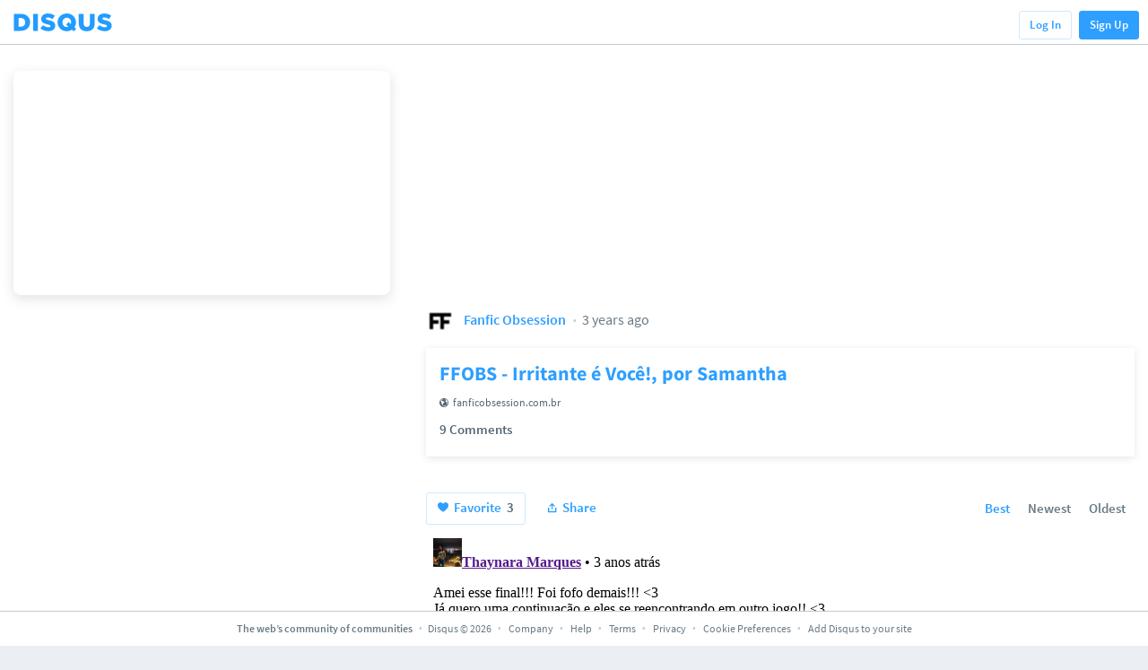

--- FILE ---
content_type: text/html; charset=utf-8
request_url: https://disqus.com/home/discussion/fanficobs/ffobs_irritante_e_voce_por_samantha/
body_size: 1769
content:
<!DOCTYPE html>
<html lang="en" dir="ltr">
<head>
    <!-- Used by Chartbeat in tracking startup time -->
    <script type='text/javascript'>window._sf_startpt=(new Date()).getTime();</script>

    <meta charset="utf-8">
    <meta name="viewport" content="width=device-width, initial-scale=1.0">

    <title>Disqus - FFOBS - Irritante é Você!, por Samantha</title>

    

    
    <meta name="twitter:card" content="summary" />
    
    
    <meta name="twitter:site" content="@disqus" />
    <meta name="twitter:title" content="Disqus - FFOBS - Irritante é Você!, por Samantha" />
    <meta name="twitter:url" content="https://disqus.com/home/discussion/fanficobs/ffobs_irritante_e_voce_por_samantha/" />

    
    
    
    <meta property="og:title"  content="Disqus - FFOBS - Irritante é Você!, por Samantha" />
    <meta property="og:type" content="article"/>
    <meta property="og:url"    content="https://disqus.com/home/discussion/fanficobs/ffobs_irritante_e_voce_por_samantha/" />
    <meta property="og:site_name" content="Disqus" />
    <meta property="fb:app_id" content="52254943976" />

    
    
    <meta property="al:iphone:url" content="disqus://threads/9477291008" />
    <meta property="al:iphone:app_store_id" content="1006908426" />
    <meta property="al:iphone:app_name" content="Disqus" />
    

    
    <link rel="apple-touch-icon" sizes="57x57" href="https://c.disquscdn.com/next/current/home/img/brand/apple-touch-icon-57x57.png">
    <link rel="apple-touch-icon" sizes="114x114" href="https://c.disquscdn.com/next/current/home/img/brand/apple-touch-icon-114x114.png">
    <link rel="apple-touch-icon" sizes="72x72" href="https://c.disquscdn.com/next/current/home/img/brand/apple-touch-icon-72x72.png">
    <link rel="apple-touch-icon" sizes="144x144" href="https://c.disquscdn.com/next/current/home/img/brand/apple-touch-icon-144x144.png">
    <link rel="apple-touch-icon" sizes="60x60" href="https://c.disquscdn.com/next/current/home/img/brand/apple-touch-icon-60x60.png">
    <link rel="apple-touch-icon" sizes="120x120" href="https://c.disquscdn.com/next/current/home/img/brand/apple-touch-icon-120x120.png">
    <link rel="apple-touch-icon" sizes="76x76" href="https://c.disquscdn.com/next/current/home/img/brand/apple-touch-icon-76x76.png">
    <link rel="apple-touch-icon" sizes="152x152" href="https://c.disquscdn.com/next/current/home/img/brand/apple-touch-icon-152x152.png">
    <link rel="apple-touch-icon" sizes="180x180" href="https://c.disquscdn.com/next/current/home/img/brand/apple-touch-icon-180x180.png">
    <link rel="icon" type="image/png" href="https://c.disquscdn.com/next/current/home/img/brand/favicon-192x192.png" sizes="192x192">
    <link rel="icon" type="image/png" href="https://c.disquscdn.com/next/current/home/img/brand/favicon-160x160.png" sizes="160x160">
    <link rel="icon" type="image/png" href="https://c.disquscdn.com/next/current/home/img/brand/favicon-96x96.png" sizes="96x96">
    <link rel="icon" type="image/png" href="https://c.disquscdn.com/next/current/home/img/brand/favicon-16x16.png" sizes="16x16">
    <link rel="icon" type="image/png" href="https://c.disquscdn.com/next/current/home/img/brand/favicon-32x32.png" sizes="32x32">
    <meta name="msapplication-TileColor" content="#2e9fff">
    <meta name="msapplication-TileImage" content="https://c.disquscdn.com/next/current/home/img/brand/mstile-144x144.png">

    
        
        <!-- NOTE: This MUST be the first script loaded to function properly -->
        <script id="osano-cmp" src="https://cmp.osano.com/AzqNQLSp9XcSy1Nx4/3863bb16-7170-4494-8eab-2f8e7a8ef10b/osano.js"></script>
        
    
</head>
<body>
    <noscript id="unsupportedBrowser">
        Sorry, your browser is unsupported.
    </noscript>

    
        <!-- Code for Pixel: Disqus Universal Pixel -->
<!-- Begin DSP Conversion Action Tracking Code Version 9 -->
<script type='text/javascript'>
    function inIframe () {
        try {
            return window.self !== window.top;
        } catch (e) {
            return true;
        }
    }
    (function() {
        var isIframe = inIframe();
        var runInIframe = false;
        if(!isIframe && runInIframe) {
            return;
        }

        var w = window, d = document;
        var s = d.createElement('script');
        s.setAttribute('async', 'true');
        s.setAttribute('type', 'text/javascript');
        s.setAttribute('src', '//c1.rfihub.net/js/tc.min.js');
        var f = d.getElementsByTagName('script')[0];
        f.parentNode.insertBefore(s, f);
        if (typeof w['_rfi'] !== 'function') {
            w['_rfi']=function() {
                w['_rfi'].commands = w['_rfi'].commands || [];
                w['_rfi'].commands.push(arguments);
            };
        }
        _rfi('setArgs', 'ver', '9');
        _rfi('setArgs', 'rb', '46934');
        _rfi('setArgs', 'ca', '20841851');
        _rfi('setArgs', '_o', '46934');
        _rfi('setArgs', '_t', '20841851');
        _rfi('track');
    })();
</script>

<noscript>
    <iframe src='//20841851p.rfihub.com/ca.html?rb=46934&ca=20841851&_o=46934&_t=20841851&ra=18827' style='display:none;padding:0;margin:0' width='0' height='0'>
    </iframe>
</noscript>

<!-- End DSP Conversion Action Tracking Code Version 9 -->
    
    <script>window.home_config=JSON.parse('{\u000A  \u0022is_private\u0022:false\u000A}');</script>
    <script src="https://c.disquscdn.com/next/current/home/js/apps/initializer.js" crossorigin="anonymous" async></script>

    
</body>

</html>


--- FILE ---
content_type: text/html; charset=utf-8
request_url: https://disqus.com/embed/comments/?base=default&f=fanficobs&t_u=http%3A%2F%2Ffanficobsession.com.br%2Ffobs%2Fi%2Firritanteevoce.html&t_s=ffobs_irritante_e_voce_por_samantha&t_e=FFOBS%20-%20Irritante%20%C3%A9%20Voc%C3%AA!%2C%20por%20Samantha&t_d=Disqus%20-%20FFOBS%20-%20Irritante%20%C3%A9%20Voc%C3%AA!%2C%20por%20Samantha&t_t=FFOBS%20-%20Irritante%20%C3%A9%20Voc%C3%AA!%2C%20por%20Samantha&s_o=popular
body_size: 3428
content:
<!DOCTYPE html>

<html lang="pt_BR" dir="ltr" class="not-supported type-">

<head>
    <title>Comentários Disqus</title>

    
    <meta name="viewport" content="width=device-width, initial-scale=1, maximum-scale=1, user-scalable=no">
    <meta http-equiv="X-UA-Compatible" content="IE=edge"/>

    <style>
        .alert--warning {
            border-radius: 3px;
            padding: 10px 15px;
            margin-bottom: 10px;
            background-color: #FFE070;
            color: #A47703;
        }

        .alert--warning a,
        .alert--warning a:hover,
        .alert--warning strong {
            color: #A47703;
            font-weight: bold;
        }

        .alert--error p,
        .alert--warning p {
            margin-top: 5px;
            margin-bottom: 5px;
        }
        
        </style>
    
    <style>
        
        html, body {
            overflow-y: auto;
            height: 100%;
        }
        

        #error {
            display: none;
        }

        .clearfix:after {
            content: "";
            display: block;
            height: 0;
            clear: both;
            visibility: hidden;
        }

        
    </style>

</head>
<body>
    

    
    <div id="error" class="alert--error">
        <p>Não foi possível carregar o Diqus. Se você é o moderador, por favor veja o nosso <a href="https://docs.disqus.com/help/83/">guia de problemas</a>.</p>
    </div>

    
    <script type="text/json" id="disqus-forumData">{"session":{"canModerate":false,"audienceSyncVerified":false,"canReply":true,"mustVerify":false,"recaptchaPublicKey":"6LfHFZceAAAAAIuuLSZamKv3WEAGGTgqB_E7G7f3","mustVerifyEmail":false},"forum":{"aetBannerConfirmation":null,"founder":"30133546","twitterName":"","commentsLinkOne":"1 Comment","guidelines":null,"disableDisqusBrandingOnPolls":false,"commentsLinkZero":"0 Comments","disableDisqusBranding":false,"id":"fanficobs","createdAt":"2012-08-06T12:14:04.799187","category":"Entertainment","aetBannerEnabled":false,"aetBannerTitle":null,"raw_guidelines":null,"initialCommentCount":null,"votingType":null,"daysUnapproveNewUsers":null,"installCompleted":true,"moderatorBadgeText":"","commentPolicyText":null,"aetEnabled":false,"channel":null,"sort":2,"description":"","organizationHasBadges":true,"newPolicy":true,"raw_description":"","customFont":null,"language":"pt_BR","adsReviewStatus":1,"commentsPlaceholderTextEmpty":null,"daysAlive":0,"forumCategory":{"date_added":"2016-01-28T01:54:31","id":4,"name":"Entertainment"},"linkColor":null,"colorScheme":"auto","pk":"1592421","commentsPlaceholderTextPopulated":null,"permissions":{},"commentPolicyLink":null,"aetBannerDescription":null,"favicon":{"permalink":"https://disqus.com/api/forums/favicons/fanficobs.jpg","cache":"https://c.disquscdn.com/uploads/forums/159/2421/favicon.png"},"name":"Fanfic Obsession","commentsLinkMultiple":"{num} Comments","settings":{"threadRatingsEnabled":false,"adsDRNativeEnabled":false,"behindClickEnabled":false,"disable3rdPartyTrackers":false,"adsVideoEnabled":false,"adsProductVideoEnabled":false,"adsPositionBottomEnabled":false,"ssoRequired":false,"contextualAiPollsEnabled":false,"unapproveLinks":false,"adsPositionRecommendationsEnabled":true,"adsEnabled":true,"adsProductLinksThumbnailsEnabled":true,"hasCustomAvatar":false,"organicDiscoveryEnabled":true,"adsProductDisplayEnabled":false,"adsProductLinksEnabled":true,"audienceSyncEnabled":false,"threadReactionsEnabled":true,"linkAffiliationEnabled":true,"adsPositionAiPollsEnabled":false,"disableSocialShare":false,"adsPositionTopEnabled":true,"adsProductStoriesEnabled":false,"sidebarEnabled":false,"adultContent":false,"allowAnonVotes":false,"gifPickerEnabled":true,"mustVerify":true,"badgesEnabled":false,"mustVerifyEmail":true,"allowAnonPost":true,"unapproveNewUsersEnabled":false,"mediaembedEnabled":true,"aiPollsEnabled":false,"userIdentityDisabled":false,"adsPositionPollEnabled":false,"discoveryLocked":true,"validateAllPosts":false,"adsSettingsLocked":true,"isVIP":false,"adsPositionInthreadEnabled":true},"organizationId":1199383,"typeface":"auto","url":"http://fanficobsession.com.br/","daysThreadAlive":0,"avatar":{"small":{"permalink":"https://disqus.com/api/forums/avatars/fanficobs.jpg?size=32","cache":"//a.disquscdn.com/1763052994/images/noavatar32.png"},"large":{"permalink":"https://disqus.com/api/forums/avatars/fanficobs.jpg?size=92","cache":"//a.disquscdn.com/1763052994/images/noavatar92.png"}},"signedUrl":"http://disq.us/?url=http%3A%2F%2Ffanficobsession.com.br%2F&key=IKVgIvWF7S0Q33fJicZpDQ"}}</script>

    <div id="postCompatContainer"><div class="comment__wrapper"><div class="comment__name clearfix"><img class="comment__avatar" src="https://c.disquscdn.com/uploads/users/27161/4903/avatar92.jpg?1687624407" width="32" height="32" /><strong><a href="">Thaynara Marques</a></strong> &bull; 3 anos atrás
        </div><div class="comment__content"><p>Amei esse final!!! Foi fofo demais!!! &lt;3<br>Já quero uma continuação e eles se reencontrando em outro jogo!! &lt;3<br>Parabéns pela fic, Samantha!! &lt;3</p></div></div><div class="comment__wrapper"><div class="comment__name clearfix"><img class="comment__avatar" src="https://c.disquscdn.com/uploads/users/29119/6445/avatar92.jpg?1660618467" width="32" height="32" /><strong><a href="">Sammy</a></strong> &bull; 3 anos atrás
        </div><div class="comment__content"><p>Oii Thaynara. Obrigada pelo comentário, amei demais. Já quero eles se reencontrando em um próximo jogo também hahaha quem sabe &lt;3</p></div></div><div class="comment__wrapper"><div class="comment__name clearfix"><img class="comment__avatar" src="https://c.disquscdn.com/uploads/users/38391/2578/avatar92.jpg?1668637846" width="32" height="32" /><strong><a href="">Nanda C</a></strong> &bull; 3 anos atrás
        </div><div class="comment__content"><p>Que fic fofa 😍 eu amei</p></div></div><div class="comment__wrapper"><div class="comment__name clearfix"><img class="comment__avatar" src="https://c.disquscdn.com/uploads/users/29119/6445/avatar92.jpg?1660618467" width="32" height="32" /><strong><a href="">Sammy</a></strong> &bull; 3 anos atrás
        </div><div class="comment__content"><p>Aww obrigada pelo elogio Nanda ❤️</p></div></div><div class="comment__wrapper"><div class="comment__name clearfix"><img class="comment__avatar" src="https://c.disquscdn.com/uploads/users/38165/4423/avatar92.jpg?1731711297" width="32" height="32" /><strong><a href="">Naya</a></strong> &bull; 3 anos atrás
        </div><div class="comment__content"><p>Eu amei essa fic, sério. O sotaque gaúcho escrito com tanta naturalidade que eu conseguia até ouvir a intonação das palavras. Eu adoraria ler uma continuação desses grenais fofos &lt;3</p></div></div><div class="comment__wrapper"><div class="comment__name clearfix"><img class="comment__avatar" src="https://c.disquscdn.com/uploads/users/29119/6445/avatar92.jpg?1660618467" width="32" height="32" /><strong><a href="">Sammy</a></strong> &bull; 3 anos atrás
        </div><div class="comment__content"><p>Aiii Naya obrigada por dizer sobre o sotaque, é muito importante pra mim hahaha de verdade. Fico feliz que tenha gostado! E quem sabe vem uma continuação aí haha.</p></div></div><div class="comment__wrapper"><div class="comment__name clearfix"><img class="comment__avatar" src="https://c.disquscdn.com/uploads/users/24387/323/avatar92.jpg?1762628282" width="32" height="32" /><strong><a href="">Amanda Paiva</a></strong> &bull; 2 anos atrás
        </div><div class="comment__content"><p>Eu amei essa história, a escrita a temática, tudo. Pode não haver uma continuação, mas se tiver eu lerei com certeza :)</p></div></div><div class="comment__wrapper"><div class="comment__name clearfix"><img class="comment__avatar" src="https://c.disquscdn.com/uploads/users/18377/6602/avatar92.jpg?1520658747" width="32" height="32" /><strong><a href="">Denise Silva</a></strong> &bull; 2 anos atrás
        </div><div class="comment__content"><p>Eu amo essa temática de torcedores rivais se provocando jkkkkkkkkk até pq sou desse jeito não posso ver um rival que já tô debatendo.<br>Adorei esses dois e adoraria ver eles se reencontrando em outro jogo</p></div></div><div class="comment__wrapper"><div class="comment__name clearfix"><img class="comment__avatar" src="https://c.disquscdn.com/uploads/users/5438/6052/avatar92.jpg?1749682750" width="32" height="32" /><strong><a href="">Delfinn</a></strong> &bull; 3 anos atrás
        </div><div class="comment__content"><p>Tipo de temática que me agrade demaaaaais! Hahahaha<br>Treta de futebol, enemies to lovers e um homem fazendo questão de encher o saco da mulher! Hahaha (só errei na hora de escolher os nomes, podia ter colocado o Alisson que ficaria legal).<br>Parabéns pela história, gostei muito! &lt;3</p></div></div><div class="comment__wrapper"><div class="comment__name clearfix"><img class="comment__avatar" src="//a.disquscdn.com/1763052994/images/noavatar92.png" width="32" height="32" /><strong><a href="">Thais</a></strong> &bull; 3 anos atrás
        </div><div class="comment__content"><p>Amo fics que envolvem futebol 😭 mas Deus me livre de acontecer isso comigo, eu  como atleticana quero distância de cruzeirense kkkkkkkkkk</p></div></div></div>


    <div id="fixed-content"></div>

    
        <script type="text/javascript">
          var embedv2assets = window.document.createElement('script');
          embedv2assets.src = 'https://c.disquscdn.com/embedv2/latest/embedv2.js';
          embedv2assets.async = true;

          window.document.body.appendChild(embedv2assets);
        </script>
    



    
</body>
</html>


--- FILE ---
content_type: text/css; charset=utf-8
request_url: https://c.disquscdn.com/next/current/home/css/hovercards.css
body_size: 700
content:
.voters-outer:after,.voters-outer:before{content:"";display:block;height:10px;position:absolute;left:0;right:0;z-index:1000;border-radius:5px}.voters-outer:before{top:0;background-color:rgba(255,255,255,.6);background-image:linear-gradient(to bottom,#fff,rgba(255,255,255,0));background-repeat:repeat-x;background-color:rgba(255,255,255,0)}.voters-outer:after{bottom:0;background-color:rgba(255,255,255,.4);background-image:linear-gradient(to bottom,rgba(255,255,255,0),#fff);background-repeat:repeat-x;background-color:rgba(255,255,255,0)}.voters-outer .voters.tooltip{max-height:400px;width:213px;padding-right:0;padding-bottom:0;position:relative}.voters-outer .voters.tooltip .scroll-measure{overflow:hidden;margin-top:-15px;padding-top:15px;font-weight:400;font-style:normal;font-size:15px}.voters-outer .voters.tooltip .user{margin:0 0 8px 0;padding:0;height:30px;position:relative;float:left;color:#768187;color:rgba(29,47,58,.6)}.voters-outer .voters.tooltip .user .avatar{position:relative;display:-ms-flexbox;display:flex}.voters-outer .voters.tooltip .user .avatar img{width:30px;height:30px;min-width:30px!important;min-height:30px!important}.voters-outer .voters.tooltip .user .username{width:144px;padding:5px 0 0 8px;line-height:1.2em;display:block;font-weight:500;text-overflow:ellipsis;white-space:nowrap;color:inherit;float:left;overflow:hidden}.voters-outer .voters.tooltip .user .username:hover{color:#000}@keyframes new-voter-insertion{0%{opacity:0;margin-top:-50px}50%{margin-top:0}100%{opacity:1;margin-top:0}}.voters-outer .voters.tooltip .highlight{animation-name:new-voter-insertion;animation-duration:.75s;animation-timing-function:ease-in-out;animation-delay:0}@keyframes new-voter-guest{0%{color:inherit}100%{color:#768187;color:rgba(29,47,58,.6)}}.voters-outer .voters.tooltip li[data-role=guest].highlight{animation-name:new-voter-guest;animation-duration:1.25s;animation-timing-function:ease-in-out;animation-delay:0}.tooltip-outer{z-index:1000;position:absolute;top:-20px;left:40px;height:initial}.tooltip-outer .tooltip{opacity:1;position:relative;background:#fff;overflow:auto;width:290px;border-radius:5px;border:3px solid #c2c9d4;padding:8px 8px 0;color:#7f8d99}.tooltip-outer .tooltip-point{width:70px;height:16px;overflow:hidden;position:absolute;margin-left:-35px;z-index:1050}.tooltip-outer .tooltip-point:after{content:"";position:absolute;left:20px;top:-20px;width:25px;height:25px;background:#fff;box-shadow:0 0 0 3px #c2c9d4;transform:rotate(45deg)}.tooltip-outer .tooltip-point:before{content:"";position:absolute;background:#fff;left:20px;top:-20px;width:25px;height:25px;box-shadow:0 0 0 3px #fff;transform:rotate(45deg)}.tooltip-outer div.point-position-bl{left:41px;bottom:-13px}.tooltip-outer div.point-position-tl{left:41px;top:-13px}.tooltip-outer div.point-position-tl:after{top:9px}.tooltip-outer div.point-position-tl:before{top:9px}

--- FILE ---
content_type: image/svg+xml; charset=utf-8
request_url: https://c.disquscdn.com/next/current/home/img/disqus-logo-blue.svg
body_size: 2450
content:
<?xml version="1.0" encoding="utf-8"?>
<!-- Generator: Adobe Illustrator 17.0.0, SVG Export Plug-In . SVG Version: 6.00 Build 0)  -->
<!DOCTYPE svg PUBLIC "-//W3C//DTD SVG 1.1//EN" "http://www.w3.org/Graphics/SVG/1.1/DTD/svg11.dtd">
<svg version="1.1" id="Layer_1" xmlns="http://www.w3.org/2000/svg" xmlns:xlink="http://www.w3.org/1999/xlink" x="0px" y="0px"
	 width="438px" height="80px" viewBox="0 0 438 80" enable-background="new 0 0 438 80" xml:space="preserve">
<g>
	<g>
		<path fill="#229CFF" d="M30.208,1.602H0.878v76.039h28.895c27.376,0,43.342-16.293,43.342-38.236v-0.219
			C73.117,17.244,57.365,1.602,30.208,1.602z M51.499,39.73c0,12.272-8.364,19.227-20.964,19.227h-8.582V20.286h8.582
			c12.6,0,20.964,7.06,20.964,19.226V39.73z M87.128,77.637h21.182V1.602H87.128V77.637z M157.193,30.279
			c-10.538-2.391-13.145-3.911-13.145-7.385v-0.22c0-2.716,2.5-4.888,7.604-4.888c6.733,0,14.338,2.605,21.292,7.496l10.536-14.885
			c-8.257-6.625-18.358-10.103-31.284-10.103c-18.25,0-29.438,10.21-29.438,24.332v0.218c0,15.644,12.492,20.207,28.676,23.896
			c10.32,2.389,12.818,4.127,12.818,7.279v0.217c0,3.258-3.042,5.213-8.69,5.213c-8.798,0-17.163-3.148-24.657-9.123L119.173,66.34
			c9.342,8.365,22.16,12.604,35.63,12.604c18.466,0,30.742-9.233,30.742-24.768v-0.217C185.544,39.73,174.68,34.082,157.193,30.279z
			 M277.766,39.622v-0.218c0-21.834-17.379-39.324-40.844-39.324c-23.462,0-41.06,17.708-41.06,39.542v0.216
			c0,21.834,17.38,39.324,40.845,39.324c8.689,0,16.619-2.5,23.137-6.736l8.363,7.494l10.645-11.84l-7.819-6.623
			C275.375,55.264,277.766,47.658,277.766,39.622z M256.368,40.055c0,2.607-0.435,5.105-1.304,7.385l-10.319-9.342L234.1,50.047
			l10.537,9.018c-2.281,0.869-4.887,1.412-7.711,1.412c-11.621,0-19.443-9.666-19.443-20.639v-0.216
			c0-10.972,7.712-20.532,19.225-20.532c11.733,0,19.664,9.668,19.664,20.748v0.216L256.368,40.055L256.368,40.055z M339.902,44.4
			c0,10.643-5.543,15.639-14.016,15.639c-8.471,0-14.012-5.211-14.012-16.184V1.602h-21.398v42.69
			c0,23.789,13.578,34.763,35.195,34.763S361.3,68.301,361.3,43.75V1.602h-21.398V44.4z M408.77,30.279
			c-10.537-2.391-13.145-3.911-13.145-7.385v-0.22c0-2.716,2.5-4.888,7.607-4.888c6.731,0,14.338,2.605,21.289,7.496L435.059,10.4
			c-8.254-6.625-18.355-10.103-31.281-10.103c-18.25,0-29.439,10.21-29.439,24.332v0.218c0,15.644,12.492,20.205,28.676,23.896
			c10.32,2.391,12.818,4.129,12.818,7.281v0.215c0,3.258-3.043,5.215-8.691,5.215c-8.799,0-17.164-3.152-24.658-9.125
			l-11.729,14.012c9.343,8.367,22.16,12.602,35.627,12.602c18.468,0,30.742-9.233,30.742-24.766v-0.219
			C437.122,39.73,426.258,34.082,408.77,30.279z"/>
	</g>
</g>
</svg>
